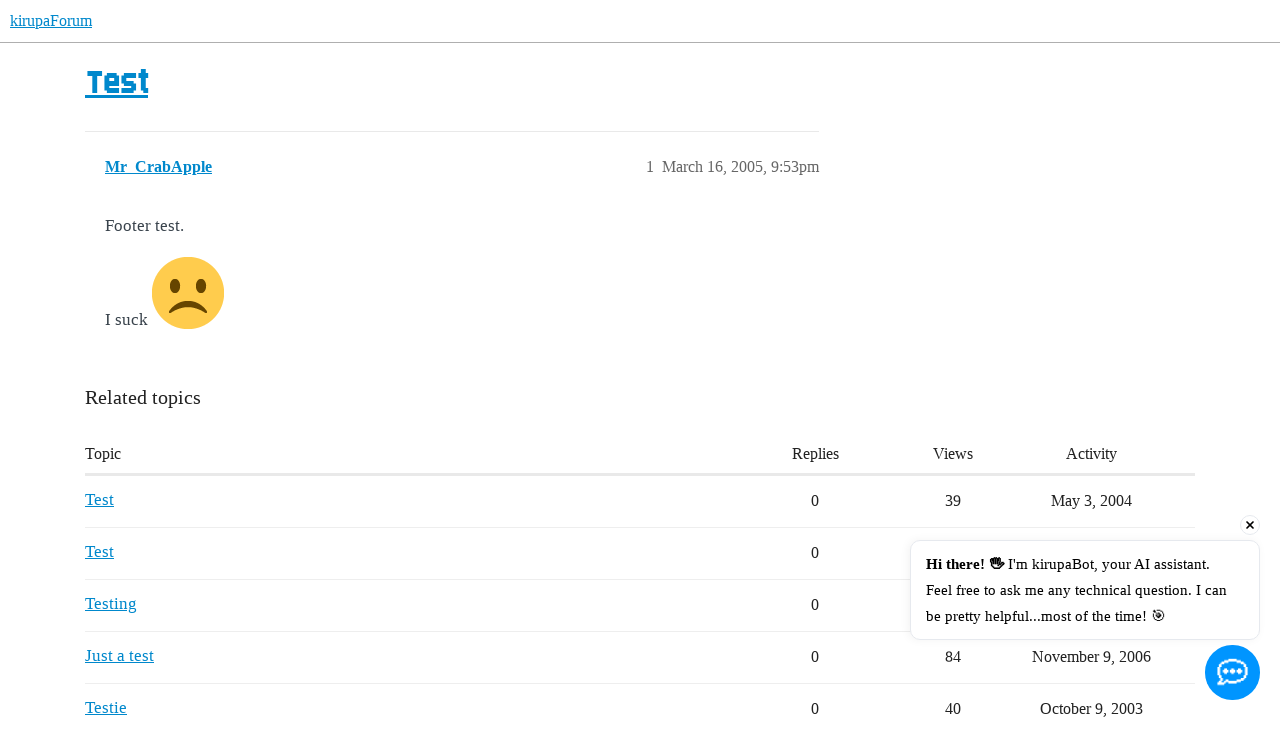

--- FILE ---
content_type: text/css
request_url: https://yyz1.discourse-cdn.com/flex011/stylesheets/common_theme_32_4b043f84c95ebab5df941a5957208bd02f603170.css?__ws=forum.kirupa.com
body_size: 140
content:
.banner-featured-links__wrapper{margin:1rem auto;max-width:100%}.banner-featured-links__wrapper-links{display:flex;flex-direction:row;flex-wrap:wrap;justify-content:center;gap:1rem;font:var(--base-font-size)}@media screen and (max-width: 40rem){.banner-featured-links__wrapper-links{flex-direction:row;justify-content:center;gap:0.5rem;font:var(--font-down-1)}}.banner-featured-links__link{display:flex;justify-content:center;align-items:center;column-gap:.5em;flex:0 0 auto;text-wrap:nowrap;padding:0.5em 0.65em;flex-basis:auto;border-radius:8px;box-shadow:inset 0 0 0 2px var(--tertiary-hover);color:var(--secondary);background-color:var(--tertiary)}.banner-featured-links__link:visited{color:var(--secondary)}.banner-featured-links__link:hover{background-color:var(--tertiary-hover)}.banner-featured-links__link.bfl-link-0{background-color:#d7eeff;color:#111;box-shadow:inset 0 0 0 2px #6666667a}.banner-featured-links__link.bfl-link-0:hover{background-color:#fdd835}.banner-featured-links__link.bfl-link-1{background-color:#d7eeff;color:#111;box-shadow:inset 0 0 0 2px #6666667a}.banner-featured-links__link.bfl-link-1:hover{background-color:#fdd835}.banner-featured-links__link.bfl-link-2{background-color:#d7eeff;color:#111;box-shadow:inset 0 0 0 2px #6666667a}.banner-featured-links__link.bfl-link-2:hover{background-color:#fdd835}.banner-featured-links__link.bfl-link-3{background-color:#d7eeff;color:#111;box-shadow:inset 0 0 0 2px #6666667a}.banner-featured-links__link.bfl-link-3:hover{background-color:#fdd835}
/*# sourceMappingURL=common_theme_32_4b043f84c95ebab5df941a5957208bd02f603170.css.map?__ws=forum.kirupa.com */